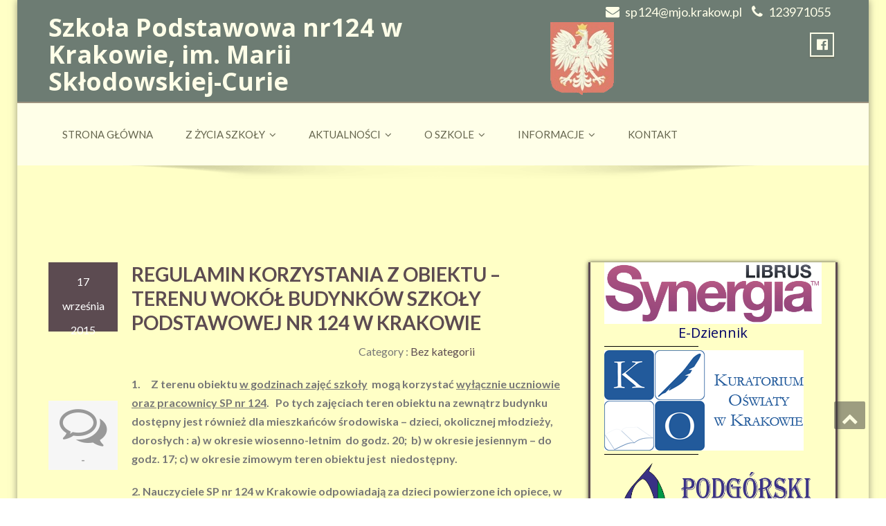

--- FILE ---
content_type: text/html; charset=UTF-8
request_url: https://sp124.pl/?m=201509
body_size: 15382
content:
<!DOCTYPE html>
<!--[if lt IE 7]>
    <html class="no-js lt-ie9 lt-ie8 lt-ie7"> <![endif]-->
    <!--[if IE 7]>
    <html class="no-js lt-ie9 lt-ie8"> <![endif]-->
    <!--[if IE 8]>
    <html class="no-js lt-ie9"> <![endif]-->
    <!--[if gt IE 8]><!-->
<html lang="pl-PL"><!--<![endif]-->
<head>
	<meta http-equiv="X-UA-Compatible" content="IE=edge">
    <meta name="viewport" content="width=device-width, initial-scale=1.0">  
    <meta charset="UTF-8" />	
	<title>wrzesień 2015 &#8211; Szkoła Podstawowa nr124 w Krakowie, im. Marii Skłodowskiej-Curie</title>
<meta name='robots' content='max-image-preview:large' />
<link rel='dns-prefetch' href='//fonts.googleapis.com' />
<link rel="alternate" type="application/rss+xml" title="Szkoła Podstawowa nr124 w Krakowie, im. Marii Skłodowskiej-Curie &raquo; Kanał z wpisami" href="https://sp124.pl/?feed=rss2" />
<link rel="alternate" type="application/rss+xml" title="Szkoła Podstawowa nr124 w Krakowie, im. Marii Skłodowskiej-Curie &raquo; Kanał z komentarzami" href="https://sp124.pl/?feed=comments-rss2" />
<style id='wp-img-auto-sizes-contain-inline-css' type='text/css'>
img:is([sizes=auto i],[sizes^="auto," i]){contain-intrinsic-size:3000px 1500px}
/*# sourceURL=wp-img-auto-sizes-contain-inline-css */
</style>
<style id='wp-emoji-styles-inline-css' type='text/css'>

	img.wp-smiley, img.emoji {
		display: inline !important;
		border: none !important;
		box-shadow: none !important;
		height: 1em !important;
		width: 1em !important;
		margin: 0 0.07em !important;
		vertical-align: -0.1em !important;
		background: none !important;
		padding: 0 !important;
	}
/*# sourceURL=wp-emoji-styles-inline-css */
</style>
<style id='wp-block-library-inline-css' type='text/css'>
:root{--wp-block-synced-color:#7a00df;--wp-block-synced-color--rgb:122,0,223;--wp-bound-block-color:var(--wp-block-synced-color);--wp-editor-canvas-background:#ddd;--wp-admin-theme-color:#007cba;--wp-admin-theme-color--rgb:0,124,186;--wp-admin-theme-color-darker-10:#006ba1;--wp-admin-theme-color-darker-10--rgb:0,107,160.5;--wp-admin-theme-color-darker-20:#005a87;--wp-admin-theme-color-darker-20--rgb:0,90,135;--wp-admin-border-width-focus:2px}@media (min-resolution:192dpi){:root{--wp-admin-border-width-focus:1.5px}}.wp-element-button{cursor:pointer}:root .has-very-light-gray-background-color{background-color:#eee}:root .has-very-dark-gray-background-color{background-color:#313131}:root .has-very-light-gray-color{color:#eee}:root .has-very-dark-gray-color{color:#313131}:root .has-vivid-green-cyan-to-vivid-cyan-blue-gradient-background{background:linear-gradient(135deg,#00d084,#0693e3)}:root .has-purple-crush-gradient-background{background:linear-gradient(135deg,#34e2e4,#4721fb 50%,#ab1dfe)}:root .has-hazy-dawn-gradient-background{background:linear-gradient(135deg,#faaca8,#dad0ec)}:root .has-subdued-olive-gradient-background{background:linear-gradient(135deg,#fafae1,#67a671)}:root .has-atomic-cream-gradient-background{background:linear-gradient(135deg,#fdd79a,#004a59)}:root .has-nightshade-gradient-background{background:linear-gradient(135deg,#330968,#31cdcf)}:root .has-midnight-gradient-background{background:linear-gradient(135deg,#020381,#2874fc)}:root{--wp--preset--font-size--normal:16px;--wp--preset--font-size--huge:42px}.has-regular-font-size{font-size:1em}.has-larger-font-size{font-size:2.625em}.has-normal-font-size{font-size:var(--wp--preset--font-size--normal)}.has-huge-font-size{font-size:var(--wp--preset--font-size--huge)}.has-text-align-center{text-align:center}.has-text-align-left{text-align:left}.has-text-align-right{text-align:right}.has-fit-text{white-space:nowrap!important}#end-resizable-editor-section{display:none}.aligncenter{clear:both}.items-justified-left{justify-content:flex-start}.items-justified-center{justify-content:center}.items-justified-right{justify-content:flex-end}.items-justified-space-between{justify-content:space-between}.screen-reader-text{border:0;clip-path:inset(50%);height:1px;margin:-1px;overflow:hidden;padding:0;position:absolute;width:1px;word-wrap:normal!important}.screen-reader-text:focus{background-color:#ddd;clip-path:none;color:#444;display:block;font-size:1em;height:auto;left:5px;line-height:normal;padding:15px 23px 14px;text-decoration:none;top:5px;width:auto;z-index:100000}html :where(.has-border-color){border-style:solid}html :where([style*=border-top-color]){border-top-style:solid}html :where([style*=border-right-color]){border-right-style:solid}html :where([style*=border-bottom-color]){border-bottom-style:solid}html :where([style*=border-left-color]){border-left-style:solid}html :where([style*=border-width]){border-style:solid}html :where([style*=border-top-width]){border-top-style:solid}html :where([style*=border-right-width]){border-right-style:solid}html :where([style*=border-bottom-width]){border-bottom-style:solid}html :where([style*=border-left-width]){border-left-style:solid}html :where(img[class*=wp-image-]){height:auto;max-width:100%}:where(figure){margin:0 0 1em}html :where(.is-position-sticky){--wp-admin--admin-bar--position-offset:var(--wp-admin--admin-bar--height,0px)}@media screen and (max-width:600px){html :where(.is-position-sticky){--wp-admin--admin-bar--position-offset:0px}}

/*# sourceURL=wp-block-library-inline-css */
</style><style id='global-styles-inline-css' type='text/css'>
:root{--wp--preset--aspect-ratio--square: 1;--wp--preset--aspect-ratio--4-3: 4/3;--wp--preset--aspect-ratio--3-4: 3/4;--wp--preset--aspect-ratio--3-2: 3/2;--wp--preset--aspect-ratio--2-3: 2/3;--wp--preset--aspect-ratio--16-9: 16/9;--wp--preset--aspect-ratio--9-16: 9/16;--wp--preset--color--black: #000000;--wp--preset--color--cyan-bluish-gray: #abb8c3;--wp--preset--color--white: #ffffff;--wp--preset--color--pale-pink: #f78da7;--wp--preset--color--vivid-red: #cf2e2e;--wp--preset--color--luminous-vivid-orange: #ff6900;--wp--preset--color--luminous-vivid-amber: #fcb900;--wp--preset--color--light-green-cyan: #7bdcb5;--wp--preset--color--vivid-green-cyan: #00d084;--wp--preset--color--pale-cyan-blue: #8ed1fc;--wp--preset--color--vivid-cyan-blue: #0693e3;--wp--preset--color--vivid-purple: #9b51e0;--wp--preset--gradient--vivid-cyan-blue-to-vivid-purple: linear-gradient(135deg,rgb(6,147,227) 0%,rgb(155,81,224) 100%);--wp--preset--gradient--light-green-cyan-to-vivid-green-cyan: linear-gradient(135deg,rgb(122,220,180) 0%,rgb(0,208,130) 100%);--wp--preset--gradient--luminous-vivid-amber-to-luminous-vivid-orange: linear-gradient(135deg,rgb(252,185,0) 0%,rgb(255,105,0) 100%);--wp--preset--gradient--luminous-vivid-orange-to-vivid-red: linear-gradient(135deg,rgb(255,105,0) 0%,rgb(207,46,46) 100%);--wp--preset--gradient--very-light-gray-to-cyan-bluish-gray: linear-gradient(135deg,rgb(238,238,238) 0%,rgb(169,184,195) 100%);--wp--preset--gradient--cool-to-warm-spectrum: linear-gradient(135deg,rgb(74,234,220) 0%,rgb(151,120,209) 20%,rgb(207,42,186) 40%,rgb(238,44,130) 60%,rgb(251,105,98) 80%,rgb(254,248,76) 100%);--wp--preset--gradient--blush-light-purple: linear-gradient(135deg,rgb(255,206,236) 0%,rgb(152,150,240) 100%);--wp--preset--gradient--blush-bordeaux: linear-gradient(135deg,rgb(254,205,165) 0%,rgb(254,45,45) 50%,rgb(107,0,62) 100%);--wp--preset--gradient--luminous-dusk: linear-gradient(135deg,rgb(255,203,112) 0%,rgb(199,81,192) 50%,rgb(65,88,208) 100%);--wp--preset--gradient--pale-ocean: linear-gradient(135deg,rgb(255,245,203) 0%,rgb(182,227,212) 50%,rgb(51,167,181) 100%);--wp--preset--gradient--electric-grass: linear-gradient(135deg,rgb(202,248,128) 0%,rgb(113,206,126) 100%);--wp--preset--gradient--midnight: linear-gradient(135deg,rgb(2,3,129) 0%,rgb(40,116,252) 100%);--wp--preset--font-size--small: 13px;--wp--preset--font-size--medium: 20px;--wp--preset--font-size--large: 36px;--wp--preset--font-size--x-large: 42px;--wp--preset--spacing--20: 0.44rem;--wp--preset--spacing--30: 0.67rem;--wp--preset--spacing--40: 1rem;--wp--preset--spacing--50: 1.5rem;--wp--preset--spacing--60: 2.25rem;--wp--preset--spacing--70: 3.38rem;--wp--preset--spacing--80: 5.06rem;--wp--preset--shadow--natural: 6px 6px 9px rgba(0, 0, 0, 0.2);--wp--preset--shadow--deep: 12px 12px 50px rgba(0, 0, 0, 0.4);--wp--preset--shadow--sharp: 6px 6px 0px rgba(0, 0, 0, 0.2);--wp--preset--shadow--outlined: 6px 6px 0px -3px rgb(255, 255, 255), 6px 6px rgb(0, 0, 0);--wp--preset--shadow--crisp: 6px 6px 0px rgb(0, 0, 0);}:where(.is-layout-flex){gap: 0.5em;}:where(.is-layout-grid){gap: 0.5em;}body .is-layout-flex{display: flex;}.is-layout-flex{flex-wrap: wrap;align-items: center;}.is-layout-flex > :is(*, div){margin: 0;}body .is-layout-grid{display: grid;}.is-layout-grid > :is(*, div){margin: 0;}:where(.wp-block-columns.is-layout-flex){gap: 2em;}:where(.wp-block-columns.is-layout-grid){gap: 2em;}:where(.wp-block-post-template.is-layout-flex){gap: 1.25em;}:where(.wp-block-post-template.is-layout-grid){gap: 1.25em;}.has-black-color{color: var(--wp--preset--color--black) !important;}.has-cyan-bluish-gray-color{color: var(--wp--preset--color--cyan-bluish-gray) !important;}.has-white-color{color: var(--wp--preset--color--white) !important;}.has-pale-pink-color{color: var(--wp--preset--color--pale-pink) !important;}.has-vivid-red-color{color: var(--wp--preset--color--vivid-red) !important;}.has-luminous-vivid-orange-color{color: var(--wp--preset--color--luminous-vivid-orange) !important;}.has-luminous-vivid-amber-color{color: var(--wp--preset--color--luminous-vivid-amber) !important;}.has-light-green-cyan-color{color: var(--wp--preset--color--light-green-cyan) !important;}.has-vivid-green-cyan-color{color: var(--wp--preset--color--vivid-green-cyan) !important;}.has-pale-cyan-blue-color{color: var(--wp--preset--color--pale-cyan-blue) !important;}.has-vivid-cyan-blue-color{color: var(--wp--preset--color--vivid-cyan-blue) !important;}.has-vivid-purple-color{color: var(--wp--preset--color--vivid-purple) !important;}.has-black-background-color{background-color: var(--wp--preset--color--black) !important;}.has-cyan-bluish-gray-background-color{background-color: var(--wp--preset--color--cyan-bluish-gray) !important;}.has-white-background-color{background-color: var(--wp--preset--color--white) !important;}.has-pale-pink-background-color{background-color: var(--wp--preset--color--pale-pink) !important;}.has-vivid-red-background-color{background-color: var(--wp--preset--color--vivid-red) !important;}.has-luminous-vivid-orange-background-color{background-color: var(--wp--preset--color--luminous-vivid-orange) !important;}.has-luminous-vivid-amber-background-color{background-color: var(--wp--preset--color--luminous-vivid-amber) !important;}.has-light-green-cyan-background-color{background-color: var(--wp--preset--color--light-green-cyan) !important;}.has-vivid-green-cyan-background-color{background-color: var(--wp--preset--color--vivid-green-cyan) !important;}.has-pale-cyan-blue-background-color{background-color: var(--wp--preset--color--pale-cyan-blue) !important;}.has-vivid-cyan-blue-background-color{background-color: var(--wp--preset--color--vivid-cyan-blue) !important;}.has-vivid-purple-background-color{background-color: var(--wp--preset--color--vivid-purple) !important;}.has-black-border-color{border-color: var(--wp--preset--color--black) !important;}.has-cyan-bluish-gray-border-color{border-color: var(--wp--preset--color--cyan-bluish-gray) !important;}.has-white-border-color{border-color: var(--wp--preset--color--white) !important;}.has-pale-pink-border-color{border-color: var(--wp--preset--color--pale-pink) !important;}.has-vivid-red-border-color{border-color: var(--wp--preset--color--vivid-red) !important;}.has-luminous-vivid-orange-border-color{border-color: var(--wp--preset--color--luminous-vivid-orange) !important;}.has-luminous-vivid-amber-border-color{border-color: var(--wp--preset--color--luminous-vivid-amber) !important;}.has-light-green-cyan-border-color{border-color: var(--wp--preset--color--light-green-cyan) !important;}.has-vivid-green-cyan-border-color{border-color: var(--wp--preset--color--vivid-green-cyan) !important;}.has-pale-cyan-blue-border-color{border-color: var(--wp--preset--color--pale-cyan-blue) !important;}.has-vivid-cyan-blue-border-color{border-color: var(--wp--preset--color--vivid-cyan-blue) !important;}.has-vivid-purple-border-color{border-color: var(--wp--preset--color--vivid-purple) !important;}.has-vivid-cyan-blue-to-vivid-purple-gradient-background{background: var(--wp--preset--gradient--vivid-cyan-blue-to-vivid-purple) !important;}.has-light-green-cyan-to-vivid-green-cyan-gradient-background{background: var(--wp--preset--gradient--light-green-cyan-to-vivid-green-cyan) !important;}.has-luminous-vivid-amber-to-luminous-vivid-orange-gradient-background{background: var(--wp--preset--gradient--luminous-vivid-amber-to-luminous-vivid-orange) !important;}.has-luminous-vivid-orange-to-vivid-red-gradient-background{background: var(--wp--preset--gradient--luminous-vivid-orange-to-vivid-red) !important;}.has-very-light-gray-to-cyan-bluish-gray-gradient-background{background: var(--wp--preset--gradient--very-light-gray-to-cyan-bluish-gray) !important;}.has-cool-to-warm-spectrum-gradient-background{background: var(--wp--preset--gradient--cool-to-warm-spectrum) !important;}.has-blush-light-purple-gradient-background{background: var(--wp--preset--gradient--blush-light-purple) !important;}.has-blush-bordeaux-gradient-background{background: var(--wp--preset--gradient--blush-bordeaux) !important;}.has-luminous-dusk-gradient-background{background: var(--wp--preset--gradient--luminous-dusk) !important;}.has-pale-ocean-gradient-background{background: var(--wp--preset--gradient--pale-ocean) !important;}.has-electric-grass-gradient-background{background: var(--wp--preset--gradient--electric-grass) !important;}.has-midnight-gradient-background{background: var(--wp--preset--gradient--midnight) !important;}.has-small-font-size{font-size: var(--wp--preset--font-size--small) !important;}.has-medium-font-size{font-size: var(--wp--preset--font-size--medium) !important;}.has-large-font-size{font-size: var(--wp--preset--font-size--large) !important;}.has-x-large-font-size{font-size: var(--wp--preset--font-size--x-large) !important;}
/*# sourceURL=global-styles-inline-css */
</style>

<style id='classic-theme-styles-inline-css' type='text/css'>
/*! This file is auto-generated */
.wp-block-button__link{color:#fff;background-color:#32373c;border-radius:9999px;box-shadow:none;text-decoration:none;padding:calc(.667em + 2px) calc(1.333em + 2px);font-size:1.125em}.wp-block-file__button{background:#32373c;color:#fff;text-decoration:none}
/*# sourceURL=/wp-includes/css/classic-themes.min.css */
</style>
<link rel='stylesheet' id='enigma-parallax-style-sheet-css' href='https://sp124.pl/wp-content/themes/enigma-parallax/style.css?ver=6.9' type='text/css' media='all' />
<link rel='stylesheet' id='enigma-parallax-bootstrap-css' href='https://sp124.pl/wp-content/themes/enigma-parallax/css/bootstrap.css?ver=6.9' type='text/css' media='all' />
<link rel='stylesheet' id='enigma-parallax-default-css' href='https://sp124.pl/wp-content/themes/enigma-parallax/css/default.css?ver=6.9' type='text/css' media='all' />
<link rel='stylesheet' id='enigma-parallax-theme-css' href='https://sp124.pl/wp-content/themes/enigma-parallax/css/enigma-theme.css?ver=6.9' type='text/css' media='all' />
<link rel='stylesheet' id='enigma-parallax-media-responsive-css' href='https://sp124.pl/wp-content/themes/enigma-parallax/css/media-responsive.css?ver=6.9' type='text/css' media='all' />
<link rel='stylesheet' id='enigma-parallax-animations-css' href='https://sp124.pl/wp-content/themes/enigma-parallax/css/animations.css?ver=6.9' type='text/css' media='all' />
<link rel='stylesheet' id='enigma-parallax-theme-animtae-css' href='https://sp124.pl/wp-content/themes/enigma-parallax/css/theme-animate.css?ver=6.9' type='text/css' media='all' />
<link rel='stylesheet' id='font-awesome-css' href='https://sp124.pl/wp-content/themes/enigma-parallax/css/font-awesome-5.8.1/css/all.min.css?ver=6.9' type='text/css' media='all' />
<link rel='stylesheet' id='font-awesome-470-css' href='https://sp124.pl/wp-content/themes/enigma-parallax/css/font-awesome-4.7.0/css/font-awesome.min.css?ver=6.9' type='text/css' media='all' />
<link rel='stylesheet' id='enigma-parallax-swiper-css' href='https://sp124.pl/wp-content/themes/enigma-parallax/css/swiper.min.css?ver=6.9' type='text/css' media='all' />
<link rel='stylesheet' id='enigma-parallax-OpenSansRegular-css' href='//fonts.googleapis.com/css?family=Open+Sans&#038;ver=6.9' type='text/css' media='all' />
<link rel='stylesheet' id='enigma-parallax-OpenSansBold-css' href='//fonts.googleapis.com/css?family=Open+Sans%3A700&#038;ver=6.9' type='text/css' media='all' />
<link rel='stylesheet' id='enigma-parallax-OpenSansSemiBold-css' href='//fonts.googleapis.com/css?family=Open+Sans%3A600&#038;ver=6.9' type='text/css' media='all' />
<link rel='stylesheet' id='enigma-parallax-RobotoRegular-css' href='//fonts.googleapis.com/css?family=Roboto&#038;ver=6.9' type='text/css' media='all' />
<link rel='stylesheet' id='enigma-parallax-RobotoBold-css' href='//fonts.googleapis.com/css?family=Roboto%3A700&#038;ver=6.9' type='text/css' media='all' />
<link rel='stylesheet' id='enigma-parallax-RalewaySemiBold-css' href='//fonts.googleapis.com/css?family=Raleway%3A600&#038;ver=6.9' type='text/css' media='all' />
<link rel='stylesheet' id='enigma-parallax-Courgette-css' href='//fonts.googleapis.com/css?family=Courgette&#038;ver=6.9' type='text/css' media='all' />
<link rel='stylesheet' id='googleFonts-css' href='https://fonts.googleapis.com/css?family=Lato%3A300%2C400%2C600%2C700%2C900%2C300italic%2C400italic%2C600italic%2C700italic%2C900italic&#038;ver=6.9' type='text/css' media='all' />
<link rel='stylesheet' id='header_menu_link-css' href='https://fonts.googleapis.com/css?family=Lato%3A300%2C400%2C600%2C700%2C900%2C300italic%2C400italic%2C600italic%2C700italic%2C900italic&#038;ver=6.9' type='text/css' media='all' />
<link rel='stylesheet' id='theme_title-css' href='https://fonts.googleapis.com/css?family=Lato%3A300%2C400%2C600%2C700%2C900%2C300italic%2C400italic%2C600italic%2C700italic%2C900italic&#038;ver=6.9' type='text/css' media='all' />
<link rel='stylesheet' id='font_description-css' href='https://fonts.googleapis.com/css?family=Lato%3A300%2C400%2C600%2C700%2C900%2C300italic%2C400italic%2C600italic%2C700italic%2C900italic&#038;ver=6.9' type='text/css' media='all' />
<link rel='stylesheet' id='slb_core-css' href='https://sp124.pl/wp-content/plugins/simple-lightbox/client/css/app.css?ver=2.9.3' type='text/css' media='all' />
<script type="text/javascript" src="https://sp124.pl/wp-includes/js/jquery/jquery.min.js?ver=3.7.1" id="jquery-core-js"></script>
<script type="text/javascript" src="https://sp124.pl/wp-includes/js/jquery/jquery-migrate.min.js?ver=3.4.1" id="jquery-migrate-js"></script>
<script type="text/javascript" src="https://sp124.pl/wp-content/themes/enigma-parallax/js/menu.js?ver=6.9" id="enigma-parallax-menu-js"></script>
<script type="text/javascript" src="https://sp124.pl/wp-content/themes/enigma-parallax/js/bootstrap.js?ver=6.9" id="enigma-parallax-bootstrap-js-js"></script>
<script type="text/javascript" src="https://sp124.pl/wp-content/themes/enigma-parallax/js/enigma-theme-script.js?ver=6.9" id="enigma-parallax-enigma-theme-script-js"></script>
<link rel="https://api.w.org/" href="https://sp124.pl/index.php?rest_route=/" /><link rel="EditURI" type="application/rsd+xml" title="RSD" href="https://sp124.pl/xmlrpc.php?rsd" />
<meta name="generator" content="WordPress 6.9" />
<meta name="deklaracja-dostępności" content="https://sp124.pl/?p=25343"><script>
    (function(d){
      var s = d.createElement("script");
      /* uncomment the following line to override default position*/
      /* s.setAttribute("data-position", 3);*/
      /* uncomment the following line to override default size (values: small, large)*/
      /* s.setAttribute("data-size", "small");*/
      /* uncomment the following line to override default language (e.g., fr, de, es, he, nl, etc.)*/
      /* s.setAttribute("data-language", "language");*/
      /* uncomment the following line to override color set via widget (e.g., #053f67)*/
      /* s.setAttribute("data-color", "#053e67");*/
      /* uncomment the following line to override type set via widget (1=person, 2=chair, 3=eye, 4=text)*/
      /* s.setAttribute("data-type", "1");*/
      /* s.setAttribute("data-statement_text:", "Our Accessibility Statement");*/
      /* s.setAttribute("data-statement_url", "http://www.example.com/accessibility")";*/
      /* uncomment the following line to override support on mobile devices*/
      /* s.setAttribute("data-mobile", true);*/
      /* uncomment the following line to set custom trigger action for accessibility menu*/
      /* s.setAttribute("data-trigger", "triggerId")*/
      /* uncomment the following line to override widget's z-index property*/
      /* s.setAttribute("data-z-index", 10001);*/
      /* uncomment the following line to enable Live site translations (e.g., fr, de, es, he, nl, etc.)*/
      /* s.setAttribute("data-site-language", "null");*/
      s.setAttribute("data-widget_layout", "full")
      s.setAttribute("data-account", "OYwhMb8qoK");
      s.setAttribute("src", "https://cdn.userway.org/widget.js");
      (d.body || d.head).appendChild(s);
    })(document)
    </script>
    <noscript>Please ensure Javascript is enabled for purposes of <a href="https://userway.org">website accessibility</a></noscript>
  
	<style type="text/css">
			.logo h1, .logo p {
			color: #ffffff;
		}
		</style>
	<style type="text/css" id="custom-background-css">
body.custom-background { background-color: #ffffff; background-image: url("https://sp124.pl/wp-content/uploads/2021/04/mój.png"); background-position: center center; background-size: cover; background-repeat: no-repeat; background-attachment: fixed; }
</style>
	<link rel="icon" href="https://sp124.pl/wp-content/uploads/2013/05/cropped-LOGO-SZKOŁY2-1-32x32.jpg" sizes="32x32" />
<link rel="icon" href="https://sp124.pl/wp-content/uploads/2013/05/cropped-LOGO-SZKOŁY2-1-192x192.jpg" sizes="192x192" />
<link rel="apple-touch-icon" href="https://sp124.pl/wp-content/uploads/2013/05/cropped-LOGO-SZKOŁY2-1-180x180.jpg" />
<meta name="msapplication-TileImage" content="https://sp124.pl/wp-content/uploads/2013/05/cropped-LOGO-SZKOŁY2-1-270x270.jpg" />
</head>
<body class="archive date custom-background wp-theme-enigma-parallax boxed">
<div>
	<!-- Header Section -->
	<div class="row home-menu-list">
	<div class="header_section affix-top transition"  style='background-image: url("https://sp124.pl/wp-content/uploads/2019/08/cropped-nagłówek-z-logo-i-godłem6.png")' >
		<div class="container" id="header">
			<!-- Logo & Contact Info -->
			<div class="row ">
							<div class="col-md-6 col-sm-12 wl_rtl" >					
					<div claSS="logo logocenter">		
					<a href="https://sp124.pl/" title="Szkoła Podstawowa nr124 w Krakowie, im. Marii Skłodowskiej-Curie" rel="home">
										  <h1>Szkoła Podstawowa nr124 w Krakowie, im. Marii Skłodowskiej-Curie</h1>
					</a>
					<p></p>
					</div>
				</div>
												<div class="col-md-6 col-sm-12">
				<ul class="head-contact-info">
						<li><i class="fa fa-envelope"></i><a href="mailto:http://sp124@mjo.krakow.pl">sp124@mjo.krakow.pl</a></li>						<li><i class="fa fa-phone"></i><a href="tel:http://123971055">123971055</a></li>				</ul>
				 
									<ul class="social">
										   <li class="facebook" data-toggle="tooltip" data-placement="bottom" title="Facebook"><a  href="https://liblink.pl/aHfHhLnbGu"><i class="fab fa-facebook-f"></i></a></li>
										</ul>	
				</div>
											</div>
			<!-- /Logo & Contact Info -->
		</div>	
	</div>	
	<!-- /Header Section -->
	<!-- Navigation  menus -->
			<div class="navigation_menu transition"  data-spy="affix" data-offset-top="95" id="enigma_nav_top">
		<span id="header_shadow"></span>
		
		<div class="container navbar-container" >
			<nav class="navbar navbar-default " role="navigation">
				<div class="navbar-header">
					<button type="button" class="navbar-toggle" data-toggle="collapse" data-target="#menu">
					  <span class="sr-only">Toggle navigation</span>
					  <span class="icon-bar"></span>
					  <span class="icon-bar"></span>
					  <span class="icon-bar"></span>
					</button>
				</div>
				<div id="menu" class="collapse navbar-collapse ">	
				<div class="menu-abc-container"><ul id="menu-abc" class="nav navbar-nav"><li id="menu-item-23" class="menu-item menu-item-type-custom menu-item-object-custom menu-item-23"><a href="http://www.sp124.pl/">Strona główna</a></li>
<li id="menu-item-16287" class="menu-item menu-item-type-custom menu-item-object-custom menu-item-has-children menu-item-16287 dropdown"><a href="#">Z życia szkoły<i class="fa fa-angle-down"></i></a>
<ul class="dropdown-menu">
	<li id="menu-item-18132" class="menu-item menu-item-type-post_type menu-item-object-page menu-item-18132"><a href="https://sp124.pl/?page_id=18130">Oferta edukacyjna</a></li>
	<li id="menu-item-2190" class="menu-item menu-item-type-taxonomy menu-item-object-category menu-item-2190"><a href="https://sp124.pl/?cat=29">Sprawozdania</a></li>
	<li id="menu-item-2189" class="menu-item menu-item-type-taxonomy menu-item-object-category menu-item-2189"><a href="https://sp124.pl/?cat=30">Sukcesy uczniów</a></li>
	<li id="menu-item-10201" class="menu-item menu-item-type-post_type menu-item-object-page menu-item-10201"><a href="https://sp124.pl/?page_id=10198">Rada Rodziców</a></li>
	<li id="menu-item-23320" class="menu-item menu-item-type-post_type menu-item-object-page menu-item-23320"><a href="https://sp124.pl/?page_id=23318">DLA NAUCZYCIELA</a></li>
	<li id="menu-item-66" class="menu-item menu-item-type-custom menu-item-object-custom menu-item-has-children menu-item-66 dropdown-submenu"><a href="#">Dla Ucznia<i class="fa fa-angle-down"></i></a>
	<ul class="dropdown-menu">
		<li id="menu-item-5008" class="menu-item menu-item-type-post_type menu-item-object-page menu-item-5008"><a href="https://sp124.pl/?page_id=5005">Kalendarz wydarzeń 2024/2025</a></li>
		<li id="menu-item-23509" class="menu-item menu-item-type-post_type menu-item-object-page menu-item-23509"><a href="https://sp124.pl/?page_id=23507">KONKURSY</a></li>
		<li id="menu-item-11857" class="menu-item menu-item-type-post_type menu-item-object-page menu-item-11857"><a href="https://sp124.pl/?page_id=11855">Plan lekcji</a></li>
		<li id="menu-item-5042" class="menu-item menu-item-type-post_type menu-item-object-page menu-item-5042"><a href="https://sp124.pl/?page_id=5040">Oferta zajęć pozalekcyjnych</a></li>
		<li id="menu-item-1766" class="menu-item menu-item-type-post_type menu-item-object-page menu-item-1766"><a href="https://sp124.pl/?page_id=1764">Hymn szkoły</a></li>
		<li id="menu-item-14804" class="menu-item menu-item-type-post_type menu-item-object-page menu-item-14804"><a href="https://sp124.pl/?page_id=14802">Pliki do pobrania</a></li>
	</ul>
</li>
</ul>
</li>
<li id="menu-item-556" class="menu-item menu-item-type-custom menu-item-object-custom menu-item-has-children menu-item-556 dropdown"><a href="#">Aktualności<i class="fa fa-angle-down"></i></a>
<ul class="dropdown-menu">
	<li id="menu-item-561" class="menu-item menu-item-type-taxonomy menu-item-object-category menu-item-561"><a href="https://sp124.pl/?cat=19">Artykuły ze zdjęciami</a></li>
	<li id="menu-item-2191" class="menu-item menu-item-type-taxonomy menu-item-object-category menu-item-2191"><a href="https://sp124.pl/?cat=28">Konkursy</a></li>
</ul>
</li>
<li id="menu-item-16288" class="menu-item menu-item-type-custom menu-item-object-custom menu-item-has-children menu-item-16288 dropdown"><a href="#">O szkole<i class="fa fa-angle-down"></i></a>
<ul class="dropdown-menu">
	<li id="menu-item-16290" class="menu-item menu-item-type-post_type menu-item-object-page menu-item-16290"><a href="https://sp124.pl/?page_id=20">O szkole</a></li>
	<li id="menu-item-3071" class="menu-item menu-item-type-post_type menu-item-object-page menu-item-3071"><a href="https://sp124.pl/?page_id=3066">Historia szkoły</a></li>
	<li id="menu-item-5405" class="menu-item menu-item-type-post_type menu-item-object-page menu-item-5405"><a href="https://sp124.pl/?page_id=5403">Wersja multimedialna</a></li>
	<li id="menu-item-16454" class="menu-item menu-item-type-post_type menu-item-object-page menu-item-16454"><a href="https://sp124.pl/?page_id=16452">Wymiany międzynarodowe</a></li>
	<li id="menu-item-3070" class="menu-item menu-item-type-post_type menu-item-object-page menu-item-3070"><a href="https://sp124.pl/?page_id=3068">Zdjęcia szkoły</a></li>
	<li id="menu-item-3161" class="menu-item menu-item-type-taxonomy menu-item-object-category menu-item-has-children menu-item-3161 dropdown-submenu"><a href="https://sp124.pl/?cat=26">Biblioteka<i class="fa fa-angle-down"></i></a>
	<ul class="dropdown-menu">
		<li id="menu-item-18093" class="menu-item menu-item-type-taxonomy menu-item-object-category menu-item-18093"><a href="https://sp124.pl/?cat=41">Aktualności biblioteczne</a></li>
		<li id="menu-item-5035" class="menu-item menu-item-type-post_type menu-item-object-page menu-item-5035"><a href="https://sp124.pl/?page_id=5031">Godziny pracy biblioteki szkolnej</a></li>
	</ul>
</li>
	<li id="menu-item-29" class="menu-item menu-item-type-post_type menu-item-object-page menu-item-29"><a href="https://sp124.pl/?page_id=25">Nauczyciele</a></li>
</ul>
</li>
<li id="menu-item-18047" class="menu-item menu-item-type-custom menu-item-object-custom menu-item-has-children menu-item-18047 dropdown"><a href="#">Informacje<i class="fa fa-angle-down"></i></a>
<ul class="dropdown-menu">
	<li id="menu-item-18030" class="menu-item menu-item-type-post_type menu-item-object-page menu-item-18030"><a href="https://sp124.pl/?page_id=18028">Komunikaty</a></li>
	<li id="menu-item-28296" class="menu-item menu-item-type-post_type menu-item-object-page menu-item-28296"><a href="https://sp124.pl/?page_id=28294">KAMPANIA SPOŁECZNA</a></li>
	<li id="menu-item-26369" class="menu-item menu-item-type-post_type menu-item-object-page menu-item-26369"><a href="https://sp124.pl/?page_id=26367">REKRUTACJA 2025/2026</a></li>
	<li id="menu-item-12770" class="menu-item menu-item-type-post_type menu-item-object-page menu-item-12770"><a href="https://sp124.pl/?page_id=12768">Ubezpieczenie</a></li>
	<li id="menu-item-11897" class="menu-item menu-item-type-post_type menu-item-object-page menu-item-11897"><a href="https://sp124.pl/?page_id=11895">Obiady</a></li>
	<li id="menu-item-17320" class="menu-item menu-item-type-post_type menu-item-object-page menu-item-17320"><a href="https://sp124.pl/?page_id=17318">Statut szkoły</a></li>
	<li id="menu-item-25345" class="menu-item menu-item-type-post_type menu-item-object-page menu-item-25345"><a href="https://sp124.pl/?page_id=25343">DEKLARACJA DOSTĘPNOŚCI2</a></li>
	<li id="menu-item-25846" class="menu-item menu-item-type-post_type menu-item-object-page menu-item-25846"><a href="https://sp124.pl/?page_id=25844">WYMAGANIA EDUKACYJNE_PLANY WYCHOWAWCZE_2024_2025</a></li>
	<li id="menu-item-25908" class="menu-item menu-item-type-post_type menu-item-object-page menu-item-25908"><a href="https://sp124.pl/?page_id=25906">SZKOŁA ODPOWIEDZIALNA CYFROWO</a></li>
	<li id="menu-item-28065" class="menu-item menu-item-type-post_type menu-item-object-page menu-item-28065"><a href="https://sp124.pl/?page_id=28063">STANDARDY OCHRONY MAŁOLETNICH</a></li>
	<li id="menu-item-28315" class="menu-item menu-item-type-post_type menu-item-object-page menu-item-28315"><a href="https://sp124.pl/?page_id=28313">PRZETWARZANIE DANYCH OSOBOWYCH</a></li>
	<li id="menu-item-28344" class="menu-item menu-item-type-post_type menu-item-object-page menu-item-28344"><a href="https://sp124.pl/?page_id=28342">POLITYKA PRZECIWDZIAŁANIA MOBBINGOWI I DYSKRYMINACJI </a></li>
	<li id="menu-item-28396" class="menu-item menu-item-type-post_type menu-item-object-page menu-item-28396"><a href="https://sp124.pl/?page_id=28394">GODZINY DOSTĘPNOŚCI</a></li>
</ul>
</li>
<li id="menu-item-31" class="menu-item menu-item-type-post_type menu-item-object-page menu-item-31"><a href="https://sp124.pl/?page_id=27">Kontakt</a></li>
</ul></div>				
				</div>	
			</nav>
		</div>
	</div>
			</div>
		
<style>
.row.enigma_blog_wrapper {
    margin-top: 130px;
}
</style>
<div class="container">	
	<div class="row enigma_blog_wrapper">
	<div class="col-md-8">
	<div id="post-11804" class="enigma_blog_full post-11804 post type-post status-publish format-gallery hentry category-bez-kategorii post_format-post-format-gallery">
	<ul class="blog-date-left">
		<li class="enigma_post_date">
				<span class="date">17 września 2015</span>
				</li>
		<li class="enigma_post_author"></li>
		<li class="enigma_blog_comment"><i class="fa fa-comments-o"></i><h6><span>-</span></h6></li>
	</ul>
	<div class="post-content-wrap">
				<div class="enigma_fuul_blog_detail_padding">
		<h2><a href="https://sp124.pl/?p=11804">REGULAMIN KORZYSTANIA Z OBIEKTU – TERENU WOKÓŁ BUDYNKÓW SZKOŁY PODSTAWOWEJ NR 124 W KRAKOWIE</a></h2>
		<div class="row">
		<div class="col-md-6 col-sm-3">
				</div>
		<div class="col-md-6 col-sm-3">
				<p class="enigma_cats">Category : <a href="https://sp124.pl/?cat=1" rel="category">Bez kategorii</a></p>
				</div>
		</div>
		<p><strong>1.    </strong> <strong>Z terenu obiektu <span style="text-decoration: underline;">w godzinach zajęć szkoły</span>  mogą korzystać <span style="text-decoration: underline;">wyłącznie uczniowie oraz pracownicy SP nr 124</span>.   Po tych zajęciach teren obiektu na zewnątrz budynku dostępny jest również dla mieszkańców środowiska – dzieci, okolicznej młodzieży, dorosłych : a) w okresie wiosenno-letnim  do godz. 20;  b) w okresie jesiennym – do godz. 17; c) w okresie zimowym teren obiektu jest  niedostępny.</strong></p>
<p><strong>2. Nauczyciele SP nr 124 w Krakowie odpowiadają za dzieci powierzone ich opiece, w czasie prowadzonych przez siebie zajęć,  imprez sportowych, innych uroczystości szkolnych  oraz nadzoru przerw śródlekcyjnych odbywających się na terenie obiektu szkoły.</strong></p>
<p><strong>3. Z boisk i urządzeń sportowych należy korzystać wyłącznie zgodnie z ich przeznaczeniem.</strong></p>
<p><strong>4. Na wszystkich boiskach i terenach zielonych zabroniona jest jazda rolkami, rowerami, motorowerami, skuterami itp. Na boisku o sztucznej nawierzchni oprócz w/w zabroniony jest również wjazd wózkami dziecięcymi oraz używanie obuwia typu &#8222;korki&#8221; oraz obuwia damskiego zakończonego spiczastym obcasem.</strong></p>
<p><strong>5.  Z terenu obiektu osoby niepełnoletnie (dzieci do lat 18) mogą korzystać jedynie pod opieką osób dorosłych.   Za osoby niepełnoletnie korzystające z terenu wokół budynków szkoły przed i po zajęciach organizowanych przez szkołę odpowiedzialność za bezpieczeństwo oraz odpowiedzialność prawną wobec osób i mienia ponoszą rodzice/opiekunowie prawni ucznia;  osoby pełnoletnie za bezpieczeństwo, odpowiedzialność prawną wobec osób i  mienia odpowiadają osobiście. Obowiązuje 100% odpłatność za usunięcie wyrządzonych szkód materialnych. </strong></p>
<p><strong>6. Korzystający z obiektu ma obowiązek  sprawdzić stan techniczny boisk i urządzeń, z których ma zamiar skorzystać.  W przypadku zauważenia usterek musi natychmiast powiadomić dyrektora szkoły lub &#8211; w godzinach po zajęciach szkolnych &#8211; pracownika obsługi pełniącego dyżur w budynku szkoły.</strong></p>
<p><strong>7. Grupy zorganizowane, chcące korzystać z obiektu, zobligowane są do podpisania z dyrektorem szkoły umowy najmu.</strong></p>
<p><strong>8. Na terenie obiektu -boisk, terenach zielonych wokół budynków szkoły, jezdni chodników, parkingów itp. obowiązuje zakaz: zaśmiecania terenu; niszczenia i uszkadzania terenu; dewastowania urządzeń sportowych, ogrodzeń, bramek, koszy, słupów, siatek itp.; wspinania się na ogrodzenie, bramy, mury, śmietniki itp.; zakłócania spokoju i porządku publicznego; palenia przedmiotów, substancji itp. oraz używania materiałów pirotechnicznych i szkodliwych substancji chemicznych; wprowadzania zwierząt; spożywania napojów alkoholowych lub innych środków odurzających, przebywania osób nietrzeźwych, palenia tytoniu oraz innych (niewymienionych w niniejszym regulaminie) czynów, które są zabronione prawem.</strong></p>
<p align="center"><strong>Regulamin wchodzi w życie z dniem uchwalenia, tj. 16.09.2015 r.</strong></p>
<p align="right"><strong>Dyrektor SP nr 124<br />
w Krakowie</strong></p>
<p>&nbsp;</p>
		</div>
	</div>
</div>	
<div class="push-right">
<hr class="blog-sep header-sep">
</div>		
	<div id="post-11801" class="enigma_blog_full post-11801 post type-post status-publish format-gallery hentry category-bez-kategorii post_format-post-format-gallery">
	<ul class="blog-date-left">
		<li class="enigma_post_date">
				<span class="date">17 września 2015</span>
				</li>
		<li class="enigma_post_author"></li>
		<li class="enigma_blog_comment"><i class="fa fa-comments-o"></i><h6><span>-</span></h6></li>
	</ul>
	<div class="post-content-wrap">
				<div class="enigma_fuul_blog_detail_padding">
		<h2><a href="https://sp124.pl/?p=11801">ZARZĄDZENIE NR 17/2014/15</a></h2>
		<div class="row">
		<div class="col-md-6 col-sm-3">
				</div>
		<div class="col-md-6 col-sm-3">
				<p class="enigma_cats">Category : <a href="https://sp124.pl/?cat=1" rel="category">Bez kategorii</a></p>
				</div>
		</div>
		<p><strong></strong>Podstawa prawna: ROZPORZĄDZENIE MENiS z dnia 31 grudnia 2002 r. w sprawie bezpieczeństwa i higieny w publicznych i niepublicznych szkołach i placówkach (z późn. zm.)</p>
<p>W związku z ukończeniem z robót budowlanych &#8211; remont boisk sportowych przy Szkole Podstawowej nr 124 ul. Weigla 2 w Krakowie <strong>z dniem 17 września 2015 r. teren obiektu SP nr 124 przy ul. Weigla 2 zostaje przywrócony do użytkowania, zgodnie z obowiązującym na terenie SP nr 124 w Krakowie regulaminem korzystania z obiektów szkoły.</strong></p>
		</div>
	</div>
</div>	
<div class="push-right">
<hr class="blog-sep header-sep">
</div>		
	<div id="post-11789" class="enigma_blog_full post-11789 post type-post status-publish format-gallery hentry category-konkursy post_format-post-format-gallery">
	<ul class="blog-date-left">
		<li class="enigma_post_date">
				<span class="date">16 września 2015</span>
				</li>
		<li class="enigma_post_author"></li>
		<li class="enigma_blog_comment"><i class="fa fa-comments-o"></i><h6><span>-</span></h6></li>
	</ul>
	<div class="post-content-wrap">
				<div class="enigma_fuul_blog_detail_padding">
		<h2><a href="https://sp124.pl/?p=11789">SUKCES UCZNIÓW Z KLASY III A W OGÓLNOPOLSKIM KONKURSIE PLASTYCZNYM „POLSKA W KOLORZE BIAŁO-CZERWONYM”</a></h2>
		<div class="row">
		<div class="col-md-6 col-sm-3">
				</div>
		<div class="col-md-6 col-sm-3">
				<p class="enigma_cats">Category : <a href="https://sp124.pl/?cat=28" rel="category">Konkursy</a></p>
				</div>
		</div>
		<p>Podejmując się udziału w tym konkursie uczniowie klasy II a wykonali na zajęciach artystycznych prace plastyczne wybierając jeden z tematów:</p>
<ul>
<li>„Mój ulubiony bohater narodowy”</li>
<li>„Najważniejsze wydarzenia z historii Polski”</li>
<li>„Moja Ojczyzna – Polska”.</li>
</ul>
<p>Na ogłoszenie wyników czekaliśmy aż do września, ale było warto, bo dwoje uczniów (już z klasy III a) zostało wyróżnionych w tym ogólnopolskim konkursie. Są nimi <strong>Joanna Mikuła</strong>, która narysowała piękną polską przyrodę oraz <strong>Piotr Popowski</strong>, który narysował turniej rycerski.</p>
<p>Prace plastyczne napłynęły z całej Polski między innymi z Poznania, Torunia, Krakowa, Krynicy Morskiej, Wejherowa. Konkurs zorganizowała Gmina Trąbki Wielkie oraz Szkoła Podstawowa im. Tadeusza Kościuszki w Sobowidzu <strong>pod patronatem Marszałka Senatu RP Bogdana Borusewicza</strong>. Na gdańskiej starówce w sali Gdańskiego Obszaru Metropolitarnego odbył się finał konkursu oraz uroczyste wręczenie nagród i wyróżnień. Dodatkowa nagrodą jest wystawa nagrodzonych i wyróżnionych prac konkursowych na lotnisku im. Lecha Wałęsy w Gdańsku. Laureatom gratuluję i życzę dalszych sukcesów!!!</p>

		<style type="text/css">
			#gallery-1 {
				margin: auto;
			}
			#gallery-1 .gallery-item {
				float: left;
				margin-top: 10px;
				text-align: center;
				width: 33%;
			}
			#gallery-1 img {
				border: 2px solid #cfcfcf;
			}
			#gallery-1 .gallery-caption {
				margin-left: 0;
			}
			/* see gallery_shortcode() in wp-includes/media.php */
		</style>
		<div id='gallery-1' class='gallery galleryid-11789 gallery-columns-3 gallery-size-thumbnail'><dl class='gallery-item'>
			<dt class='gallery-icon landscape'>
				<a href="https://sp124.pl/?attachment_id=11799" data-slb-active="1" data-slb-asset="369158481" data-slb-internal="11799" data-slb-group="11789"><img loading="lazy" decoding="async" width="150" height="150" src="https://sp124.pl/wp-content/uploads/2015/09/wystawa_lotnisko-150x150.jpg" class="attachment-thumbnail size-thumbnail" alt="" /></a>
			</dt></dl><dl class='gallery-item'>
			<dt class='gallery-icon landscape'>
				<a href="https://sp124.pl/?attachment_id=11790" data-slb-active="1" data-slb-asset="864486058" data-slb-internal="11790" data-slb-group="11789"><img loading="lazy" decoding="async" width="150" height="150" src="https://sp124.pl/wp-content/uploads/2015/09/100_0702-150x150.jpg" class="attachment-thumbnail size-thumbnail" alt="" /></a>
			</dt></dl><dl class='gallery-item'>
			<dt class='gallery-icon portrait'>
				<a href="https://sp124.pl/?attachment_id=11791" data-slb-active="1" data-slb-asset="1919060991" data-slb-internal="11791" data-slb-group="11789"><img loading="lazy" decoding="async" width="150" height="150" src="https://sp124.pl/wp-content/uploads/2015/09/100_0703-150x150.jpg" class="attachment-thumbnail size-thumbnail" alt="" /></a>
			</dt></dl><br style="clear: both" />
		</div>

<p style="text-align: right;">Marta Biernat</p>
<p style="text-align: right;">wychowawca klasy III a</p>
		</div>
	</div>
</div>	
<div class="push-right">
<hr class="blog-sep header-sep">
</div>		
		<div class="enigma_blog_pagination">
	<div class="enigma_blog_pagi">
		</div>
	</div>
		</div>
	<div class="col-md-4 enigma-sidebar">
	<div class="enigma_sidebar_widget">			<div class="textwidget"><div style="display: block; width: 100%; text-align: center;"><a href="https://synergia.librus.pl/loguj" style="width: 100%; font-size: 20px; text-decoration: none; color: #000066;"><img src="https://sp124.pl/wp-content/uploads/2017/10/logo_librus2.png" style="width: 100%; float: left;">E-Dziennik</a></div>
<div style="background-color: black; height: 1px; width: 136px; overflow: hidden; margin: 5px 0;"></div>
<a href="http://www.kuratorium.krakow.pl/"><img src="https://sp124.pl/wp-content/uploads/2017/10/logo_kuratorium.gif"></a>
<div style="background-color: black; height: 1px; width: 136px; overflow: hidden; margin: 5px 0;"></div>
<a href="http://uroczysko.e.krakow.pl/"><img src="https://sp124.pl/wp-content/uploads/2016/09/LogoSzczepu_Big.png" style="width: 100%; height: auto;"></a>
<div style="background-color: black; height: 1px; width: 136px; overflow: hidden; margin: 5px 0;"></div></div>
		</div><div class="enigma_sidebar_widget">			<div class="textwidget"><div id="ns-krakow-widget" data-school="702" data-frame-color="none" data-main-color="blue" data-number-of-news="2" style="max-width: 95%; display:block; font-size: 0.75em;"></div>
<script src="https://naszeszkoly.krakow.pl/assets/js/widget.js" data-target="ns-krakow-widget"></script></div>
		</div><div class="enigma_sidebar_widget">			<div class="textwidget"><script>
// Bardzo ważne bannery szpitala żeromskiego

(function() { if(!/wordpress\/$/.test(window.location)) return; var f = document.getElementById('content'); function a(b) { return document.createElement(b); } if(!f) return; for(x of [1,2]) { var c = a('div'); c.style.width = '100%'; c.style.textAlign = 'center'; var d = a('a'); d.href = 'http://www.zeromski-szpital.pl/?pilotazowe-badania-w-szkolach,398'; var e = a('img'); e.src = 'https://sp124.pl/wp-content/uploads/2017/11/baner'+x+'.jpg'; e.style.maxWidth = '100%'; d.appendChild(e); c.appendChild(d); if(x==1) f.prepend(c); else f.append(c); }})();
</script></div>
		</div><div class="enigma_sidebar_widget"><div class="enigma_sidebar_widget_title"><h2>Archiwa</h2></div>		<label class="screen-reader-text" for="archives-dropdown-4">Archiwa</label>
		<select id="archives-dropdown-4" name="archive-dropdown">
			
			<option value="">Wybierz miesiąc</option>
				<option value='https://sp124.pl/?m=202505'> maj 2025 </option>
	<option value='https://sp124.pl/?m=202503'> marzec 2025 </option>
	<option value='https://sp124.pl/?m=202502'> luty 2025 </option>
	<option value='https://sp124.pl/?m=202501'> styczeń 2025 </option>
	<option value='https://sp124.pl/?m=202411'> listopad 2024 </option>
	<option value='https://sp124.pl/?m=202410'> październik 2024 </option>
	<option value='https://sp124.pl/?m=202406'> czerwiec 2024 </option>
	<option value='https://sp124.pl/?m=202405'> maj 2024 </option>
	<option value='https://sp124.pl/?m=202404'> kwiecień 2024 </option>
	<option value='https://sp124.pl/?m=202403'> marzec 2024 </option>
	<option value='https://sp124.pl/?m=202401'> styczeń 2024 </option>
	<option value='https://sp124.pl/?m=202312'> grudzień 2023 </option>
	<option value='https://sp124.pl/?m=202311'> listopad 2023 </option>
	<option value='https://sp124.pl/?m=202310'> październik 2023 </option>
	<option value='https://sp124.pl/?m=202309'> wrzesień 2023 </option>
	<option value='https://sp124.pl/?m=202305'> maj 2023 </option>
	<option value='https://sp124.pl/?m=202304'> kwiecień 2023 </option>
	<option value='https://sp124.pl/?m=202301'> styczeń 2023 </option>
	<option value='https://sp124.pl/?m=202212'> grudzień 2022 </option>
	<option value='https://sp124.pl/?m=202210'> październik 2022 </option>
	<option value='https://sp124.pl/?m=202209'> wrzesień 2022 </option>
	<option value='https://sp124.pl/?m=202206'> czerwiec 2022 </option>
	<option value='https://sp124.pl/?m=202205'> maj 2022 </option>
	<option value='https://sp124.pl/?m=202204'> kwiecień 2022 </option>
	<option value='https://sp124.pl/?m=202203'> marzec 2022 </option>
	<option value='https://sp124.pl/?m=202202'> luty 2022 </option>
	<option value='https://sp124.pl/?m=202201'> styczeń 2022 </option>
	<option value='https://sp124.pl/?m=202112'> grudzień 2021 </option>
	<option value='https://sp124.pl/?m=202111'> listopad 2021 </option>
	<option value='https://sp124.pl/?m=202110'> październik 2021 </option>
	<option value='https://sp124.pl/?m=202108'> sierpień 2021 </option>
	<option value='https://sp124.pl/?m=202105'> maj 2021 </option>
	<option value='https://sp124.pl/?m=202104'> kwiecień 2021 </option>
	<option value='https://sp124.pl/?m=202103'> marzec 2021 </option>
	<option value='https://sp124.pl/?m=202101'> styczeń 2021 </option>
	<option value='https://sp124.pl/?m=202012'> grudzień 2020 </option>
	<option value='https://sp124.pl/?m=202011'> listopad 2020 </option>
	<option value='https://sp124.pl/?m=202010'> październik 2020 </option>
	<option value='https://sp124.pl/?m=202006'> czerwiec 2020 </option>
	<option value='https://sp124.pl/?m=202005'> maj 2020 </option>
	<option value='https://sp124.pl/?m=202004'> kwiecień 2020 </option>
	<option value='https://sp124.pl/?m=202003'> marzec 2020 </option>
	<option value='https://sp124.pl/?m=202002'> luty 2020 </option>
	<option value='https://sp124.pl/?m=202001'> styczeń 2020 </option>
	<option value='https://sp124.pl/?m=201912'> grudzień 2019 </option>
	<option value='https://sp124.pl/?m=201911'> listopad 2019 </option>
	<option value='https://sp124.pl/?m=201910'> październik 2019 </option>
	<option value='https://sp124.pl/?m=201909'> wrzesień 2019 </option>
	<option value='https://sp124.pl/?m=201907'> lipiec 2019 </option>
	<option value='https://sp124.pl/?m=201906'> czerwiec 2019 </option>
	<option value='https://sp124.pl/?m=201905'> maj 2019 </option>
	<option value='https://sp124.pl/?m=201904'> kwiecień 2019 </option>
	<option value='https://sp124.pl/?m=201903'> marzec 2019 </option>
	<option value='https://sp124.pl/?m=201902'> luty 2019 </option>
	<option value='https://sp124.pl/?m=201901'> styczeń 2019 </option>
	<option value='https://sp124.pl/?m=201812'> grudzień 2018 </option>
	<option value='https://sp124.pl/?m=201811'> listopad 2018 </option>
	<option value='https://sp124.pl/?m=201810'> październik 2018 </option>
	<option value='https://sp124.pl/?m=201809'> wrzesień 2018 </option>
	<option value='https://sp124.pl/?m=201807'> lipiec 2018 </option>
	<option value='https://sp124.pl/?m=201806'> czerwiec 2018 </option>
	<option value='https://sp124.pl/?m=201805'> maj 2018 </option>
	<option value='https://sp124.pl/?m=201804'> kwiecień 2018 </option>
	<option value='https://sp124.pl/?m=201803'> marzec 2018 </option>
	<option value='https://sp124.pl/?m=201802'> luty 2018 </option>
	<option value='https://sp124.pl/?m=201801'> styczeń 2018 </option>
	<option value='https://sp124.pl/?m=201712'> grudzień 2017 </option>
	<option value='https://sp124.pl/?m=201711'> listopad 2017 </option>
	<option value='https://sp124.pl/?m=201710'> październik 2017 </option>
	<option value='https://sp124.pl/?m=201709'> wrzesień 2017 </option>
	<option value='https://sp124.pl/?m=201708'> sierpień 2017 </option>
	<option value='https://sp124.pl/?m=201707'> lipiec 2017 </option>
	<option value='https://sp124.pl/?m=201706'> czerwiec 2017 </option>
	<option value='https://sp124.pl/?m=201705'> maj 2017 </option>
	<option value='https://sp124.pl/?m=201704'> kwiecień 2017 </option>
	<option value='https://sp124.pl/?m=201703'> marzec 2017 </option>
	<option value='https://sp124.pl/?m=201702'> luty 2017 </option>
	<option value='https://sp124.pl/?m=201701'> styczeń 2017 </option>
	<option value='https://sp124.pl/?m=201612'> grudzień 2016 </option>
	<option value='https://sp124.pl/?m=201611'> listopad 2016 </option>
	<option value='https://sp124.pl/?m=201610'> październik 2016 </option>
	<option value='https://sp124.pl/?m=201609'> wrzesień 2016 </option>
	<option value='https://sp124.pl/?m=201608'> sierpień 2016 </option>
	<option value='https://sp124.pl/?m=201606'> czerwiec 2016 </option>
	<option value='https://sp124.pl/?m=201605'> maj 2016 </option>
	<option value='https://sp124.pl/?m=201604'> kwiecień 2016 </option>
	<option value='https://sp124.pl/?m=201603'> marzec 2016 </option>
	<option value='https://sp124.pl/?m=201602'> luty 2016 </option>
	<option value='https://sp124.pl/?m=201601'> styczeń 2016 </option>
	<option value='https://sp124.pl/?m=201512'> grudzień 2015 </option>
	<option value='https://sp124.pl/?m=201511'> listopad 2015 </option>
	<option value='https://sp124.pl/?m=201510'> październik 2015 </option>
	<option value='https://sp124.pl/?m=201509'> wrzesień 2015 </option>
	<option value='https://sp124.pl/?m=201508'> sierpień 2015 </option>
	<option value='https://sp124.pl/?m=201507'> lipiec 2015 </option>
	<option value='https://sp124.pl/?m=201506'> czerwiec 2015 </option>
	<option value='https://sp124.pl/?m=201505'> maj 2015 </option>
	<option value='https://sp124.pl/?m=201504'> kwiecień 2015 </option>
	<option value='https://sp124.pl/?m=201503'> marzec 2015 </option>
	<option value='https://sp124.pl/?m=201502'> luty 2015 </option>
	<option value='https://sp124.pl/?m=201501'> styczeń 2015 </option>
	<option value='https://sp124.pl/?m=201412'> grudzień 2014 </option>
	<option value='https://sp124.pl/?m=201411'> listopad 2014 </option>
	<option value='https://sp124.pl/?m=201410'> październik 2014 </option>
	<option value='https://sp124.pl/?m=201409'> wrzesień 2014 </option>
	<option value='https://sp124.pl/?m=201408'> sierpień 2014 </option>
	<option value='https://sp124.pl/?m=201406'> czerwiec 2014 </option>
	<option value='https://sp124.pl/?m=201405'> maj 2014 </option>
	<option value='https://sp124.pl/?m=201404'> kwiecień 2014 </option>
	<option value='https://sp124.pl/?m=201403'> marzec 2014 </option>
	<option value='https://sp124.pl/?m=201402'> luty 2014 </option>
	<option value='https://sp124.pl/?m=201401'> styczeń 2014 </option>
	<option value='https://sp124.pl/?m=201312'> grudzień 2013 </option>
	<option value='https://sp124.pl/?m=201311'> listopad 2013 </option>
	<option value='https://sp124.pl/?m=201310'> październik 2013 </option>
	<option value='https://sp124.pl/?m=201309'> wrzesień 2013 </option>
	<option value='https://sp124.pl/?m=201308'> sierpień 2013 </option>
	<option value='https://sp124.pl/?m=201306'> czerwiec 2013 </option>
	<option value='https://sp124.pl/?m=201305'> maj 2013 </option>
	<option value='https://sp124.pl/?m=201304'> kwiecień 2013 </option>
	<option value='https://sp124.pl/?m=201303'> marzec 2013 </option>
	<option value='https://sp124.pl/?m=201302'> luty 2013 </option>
	<option value='https://sp124.pl/?m=201301'> styczeń 2013 </option>
	<option value='https://sp124.pl/?m=201212'> grudzień 2012 </option>
	<option value='https://sp124.pl/?m=201211'> listopad 2012 </option>
	<option value='https://sp124.pl/?m=201210'> październik 2012 </option>
	<option value='https://sp124.pl/?m=201209'> wrzesień 2012 </option>
	<option value='https://sp124.pl/?m=201208'> sierpień 2012 </option>
	<option value='https://sp124.pl/?m=201207'> lipiec 2012 </option>
	<option value='https://sp124.pl/?m=201206'> czerwiec 2012 </option>
	<option value='https://sp124.pl/?m=201205'> maj 2012 </option>
	<option value='https://sp124.pl/?m=201204'> kwiecień 2012 </option>
	<option value='https://sp124.pl/?m=201203'> marzec 2012 </option>
	<option value='https://sp124.pl/?m=201202'> luty 2012 </option>
	<option value='https://sp124.pl/?m=201201'> styczeń 2012 </option>
	<option value='https://sp124.pl/?m=201112'> grudzień 2011 </option>
	<option value='https://sp124.pl/?m=201111'> listopad 2011 </option>
	<option value='https://sp124.pl/?m=201107'> lipiec 2011 </option>
	<option value='https://sp124.pl/?m=201105'> maj 2011 </option>
	<option value='https://sp124.pl/?m=201104'> kwiecień 2011 </option>
	<option value='https://sp124.pl/?m=201103'> marzec 2011 </option>
	<option value='https://sp124.pl/?m=201102'> luty 2011 </option>
	<option value='https://sp124.pl/?m=201101'> styczeń 2011 </option>
	<option value='https://sp124.pl/?m=201012'> grudzień 2010 </option>
	<option value='https://sp124.pl/?m=201011'> listopad 2010 </option>
	<option value='https://sp124.pl/?m=201010'> październik 2010 </option>
	<option value='https://sp124.pl/?m=201009'> wrzesień 2010 </option>
	<option value='https://sp124.pl/?m=201006'> czerwiec 2010 </option>
	<option value='https://sp124.pl/?m=201005'> maj 2010 </option>
	<option value='https://sp124.pl/?m=201004'> kwiecień 2010 </option>
	<option value='https://sp124.pl/?m=201003'> marzec 2010 </option>
	<option value='https://sp124.pl/?m=201002'> luty 2010 </option>
	<option value='https://sp124.pl/?m=201001'> styczeń 2010 </option>
	<option value='https://sp124.pl/?m=200912'> grudzień 2009 </option>
	<option value='https://sp124.pl/?m=200911'> listopad 2009 </option>
	<option value='https://sp124.pl/?m=200909'> wrzesień 2009 </option>
	<option value='https://sp124.pl/?m=200906'> czerwiec 2009 </option>

		</select>

			<script type="text/javascript">
/* <![CDATA[ */

( ( dropdownId ) => {
	const dropdown = document.getElementById( dropdownId );
	function onSelectChange() {
		setTimeout( () => {
			if ( 'escape' === dropdown.dataset.lastkey ) {
				return;
			}
			if ( dropdown.value ) {
				document.location.href = dropdown.value;
			}
		}, 250 );
	}
	function onKeyUp( event ) {
		if ( 'Escape' === event.key ) {
			dropdown.dataset.lastkey = 'escape';
		} else {
			delete dropdown.dataset.lastkey;
		}
	}
	function onClick() {
		delete dropdown.dataset.lastkey;
	}
	dropdown.addEventListener( 'keyup', onKeyUp );
	dropdown.addEventListener( 'click', onClick );
	dropdown.addEventListener( 'change', onSelectChange );
})( "archives-dropdown-4" );

//# sourceURL=WP_Widget_Archives%3A%3Awidget
/* ]]> */
</script>
</div></div>	</div>
</div>
<!-- enigma Callout Section -->
<!-- Footer Widget Secton -->
<div class="enigma_footer_area">
		<div class="container">
			<div class="col-md-12">
			<p class="enigma_footer_copyright_info wl_rtl" >
			|Theme Developed By			<a target="_blank" rel="nofollow" href="http://weblizar.com/">enigma-parallax Themes</a></p>
						<div class="enigma_footer_social_div">
				<ul class="social">
										   <li class="facebook" data-toggle="tooltip" data-placement="bottom" title="Facebook"><a  href="https://liblink.pl/aHfHhLnbGu"><i class="fab fa-facebook-f"></i></a></li>
										</ul>
			</div>
						
			</div>		
		</div>		
</div>	
<!-- /Footer Widget Secton -->
</div>
<a href="#slider" title="Go Top" class="enigma_scrollup" style="display: inline;"><i class="fa fa-chevron-up"></i></a>
<style type="text/css">
</style>
<style>
.logo a, .logo p {
		font-family: Lato ;
}
.navbar-default .navbar-nav > li > a, .dropdown-menu > li > a{
	font-family: Lato !important ;
}
.carousel-text h1, .enigma_heading_title h3, .enigma_blog_thumb_wrapper h2 a, .sub-title, .enigma_footer_widget_title, .enigma_sidebar_widget_title h2 {
	font-family: Lato ;
}

.head-contact-info li a,
.enigma_blog_thumb_wrapper p, 
.enigma_blog_thumb_date li, 
.enigma_header_breadcrum_title h1, 
.breadcrumb li a, .breadcrumb li, 
.enigma_fuul_blog_detail_padding h2, 
.enigma_fuul_blog_detail_padding p, 
.enigma_comment_form_section h2, 
.enigma_comment_form_section label, 
.enigma_comment_form_section p,
.enigma_comment_form_section a,
.logged_in_as p, .enigma_blog_comment a,
.enigma_blog_post_content p, 
.enigma_comment_title h3, 
.enigma_comment_detail_title, 
.enigma_comment_date, 
.enigma_comment_detail p, 
.reply a, .enigma_blog_read_btn,
.enigma_cotact_form_div p,
 label, .enigma_con_input_control, 
 .enigma_contact_info li .text, 
 .enigma_contact_info li .desc, 
 .enigma_send_button, #enigma_send_button, .enigma_home_portfolio_caption h3 a,
 .enigma_service_detail h3 a, .enigma_service_detail p, 
 .carousel-list li,
.carousel-text .enigma_blog_read_btn,
.pos, .error_404 p,
.long h3, .enigma_testimonial_area p, h3, span,
.enigma_footer_area p,
.enigma_callout_area p, .enigma_callout_area a,
.enigma_footer_widget_column ul li a, .enigma_footer_widget_column .textwidget
.enigma_sidebar_widget_title h2,
.enigma_sidebar_link p a, .enigma_sidebar_widget ul li a
{
	font-family: Lato ;
}

</style><script type="text/javascript" src="https://sp124.pl/wp-content/plugins/simple-lightbox/client/js/prod/lib.core.js?ver=2.9.3" id="slb_core-js"></script>
<script type="text/javascript" src="https://sp124.pl/wp-content/plugins/simple-lightbox/client/js/prod/lib.view.js?ver=2.9.3" id="slb_view-js"></script>
<script type="text/javascript" src="https://sp124.pl/wp-content/plugins/simple-lightbox/themes/baseline/js/prod/client.js?ver=2.9.3" id="slb-asset-slb_baseline-base-js"></script>
<script type="text/javascript" src="https://sp124.pl/wp-content/plugins/simple-lightbox/themes/default/js/prod/client.js?ver=2.9.3" id="slb-asset-slb_default-base-js"></script>
<script type="text/javascript" src="https://sp124.pl/wp-content/plugins/simple-lightbox/template-tags/item/js/prod/tag.item.js?ver=2.9.3" id="slb-asset-item-base-js"></script>
<script type="text/javascript" src="https://sp124.pl/wp-content/plugins/simple-lightbox/template-tags/ui/js/prod/tag.ui.js?ver=2.9.3" id="slb-asset-ui-base-js"></script>
<script type="text/javascript" src="https://sp124.pl/wp-content/plugins/simple-lightbox/content-handlers/image/js/prod/handler.image.js?ver=2.9.3" id="slb-asset-image-base-js"></script>
<script id="wp-emoji-settings" type="application/json">
{"baseUrl":"https://s.w.org/images/core/emoji/17.0.2/72x72/","ext":".png","svgUrl":"https://s.w.org/images/core/emoji/17.0.2/svg/","svgExt":".svg","source":{"concatemoji":"https://sp124.pl/wp-includes/js/wp-emoji-release.min.js?ver=6.9"}}
</script>
<script type="module">
/* <![CDATA[ */
/*! This file is auto-generated */
const a=JSON.parse(document.getElementById("wp-emoji-settings").textContent),o=(window._wpemojiSettings=a,"wpEmojiSettingsSupports"),s=["flag","emoji"];function i(e){try{var t={supportTests:e,timestamp:(new Date).valueOf()};sessionStorage.setItem(o,JSON.stringify(t))}catch(e){}}function c(e,t,n){e.clearRect(0,0,e.canvas.width,e.canvas.height),e.fillText(t,0,0);t=new Uint32Array(e.getImageData(0,0,e.canvas.width,e.canvas.height).data);e.clearRect(0,0,e.canvas.width,e.canvas.height),e.fillText(n,0,0);const a=new Uint32Array(e.getImageData(0,0,e.canvas.width,e.canvas.height).data);return t.every((e,t)=>e===a[t])}function p(e,t){e.clearRect(0,0,e.canvas.width,e.canvas.height),e.fillText(t,0,0);var n=e.getImageData(16,16,1,1);for(let e=0;e<n.data.length;e++)if(0!==n.data[e])return!1;return!0}function u(e,t,n,a){switch(t){case"flag":return n(e,"\ud83c\udff3\ufe0f\u200d\u26a7\ufe0f","\ud83c\udff3\ufe0f\u200b\u26a7\ufe0f")?!1:!n(e,"\ud83c\udde8\ud83c\uddf6","\ud83c\udde8\u200b\ud83c\uddf6")&&!n(e,"\ud83c\udff4\udb40\udc67\udb40\udc62\udb40\udc65\udb40\udc6e\udb40\udc67\udb40\udc7f","\ud83c\udff4\u200b\udb40\udc67\u200b\udb40\udc62\u200b\udb40\udc65\u200b\udb40\udc6e\u200b\udb40\udc67\u200b\udb40\udc7f");case"emoji":return!a(e,"\ud83e\u1fac8")}return!1}function f(e,t,n,a){let r;const o=(r="undefined"!=typeof WorkerGlobalScope&&self instanceof WorkerGlobalScope?new OffscreenCanvas(300,150):document.createElement("canvas")).getContext("2d",{willReadFrequently:!0}),s=(o.textBaseline="top",o.font="600 32px Arial",{});return e.forEach(e=>{s[e]=t(o,e,n,a)}),s}function r(e){var t=document.createElement("script");t.src=e,t.defer=!0,document.head.appendChild(t)}a.supports={everything:!0,everythingExceptFlag:!0},new Promise(t=>{let n=function(){try{var e=JSON.parse(sessionStorage.getItem(o));if("object"==typeof e&&"number"==typeof e.timestamp&&(new Date).valueOf()<e.timestamp+604800&&"object"==typeof e.supportTests)return e.supportTests}catch(e){}return null}();if(!n){if("undefined"!=typeof Worker&&"undefined"!=typeof OffscreenCanvas&&"undefined"!=typeof URL&&URL.createObjectURL&&"undefined"!=typeof Blob)try{var e="postMessage("+f.toString()+"("+[JSON.stringify(s),u.toString(),c.toString(),p.toString()].join(",")+"));",a=new Blob([e],{type:"text/javascript"});const r=new Worker(URL.createObjectURL(a),{name:"wpTestEmojiSupports"});return void(r.onmessage=e=>{i(n=e.data),r.terminate(),t(n)})}catch(e){}i(n=f(s,u,c,p))}t(n)}).then(e=>{for(const n in e)a.supports[n]=e[n],a.supports.everything=a.supports.everything&&a.supports[n],"flag"!==n&&(a.supports.everythingExceptFlag=a.supports.everythingExceptFlag&&a.supports[n]);var t;a.supports.everythingExceptFlag=a.supports.everythingExceptFlag&&!a.supports.flag,a.supports.everything||((t=a.source||{}).concatemoji?r(t.concatemoji):t.wpemoji&&t.twemoji&&(r(t.twemoji),r(t.wpemoji)))});
//# sourceURL=https://sp124.pl/wp-includes/js/wp-emoji-loader.min.js
/* ]]> */
</script>
<script type="text/javascript" id="slb_footer">/* <![CDATA[ */if ( !!window.jQuery ) {(function($){$(document).ready(function(){if ( !!window.SLB && SLB.has_child('View.init') ) { SLB.View.init({"ui_autofit":true,"ui_animate":true,"slideshow_autostart":true,"slideshow_duration":"6","group_loop":true,"ui_overlay_opacity":"0.8","ui_title_default":false,"theme_default":"slb_default","ui_labels":{"loading":"Loading","close":"Close","nav_next":"Next","nav_prev":"Previous","slideshow_start":"Start slideshow","slideshow_stop":"Stop slideshow","group_status":"Item %current% of %total%"}}); }
if ( !!window.SLB && SLB.has_child('View.assets') ) { {$.extend(SLB.View.assets, {"369158481":{"id":11799,"type":"image","internal":true,"source":"https:\/\/sp124.pl\/wp-content\/uploads\/2015\/09\/wystawa_lotnisko.jpg","title":"wystawa_lotnisko","caption":"","description":""},"864486058":{"id":11790,"type":"image","internal":true,"source":"https:\/\/sp124.pl\/wp-content\/uploads\/2015\/09\/100_0702.jpg","title":"100_0702","caption":"","description":""},"1919060991":{"id":11791,"type":"image","internal":true,"source":"https:\/\/sp124.pl\/wp-content\/uploads\/2015\/09\/100_0703.jpg","title":"100_0703","caption":"","description":""}});} }
/* THM */
if ( !!window.SLB && SLB.has_child('View.extend_theme') ) { SLB.View.extend_theme('slb_baseline',{"name":"Baseline","parent":"","styles":[{"handle":"base","uri":"https:\/\/sp124.pl\/wp-content\/plugins\/simple-lightbox\/themes\/baseline\/css\/style.css","deps":[]}],"layout_raw":"<div class=\"slb_container\"><div class=\"slb_content\">{{item.content}}<div class=\"slb_nav\"><span class=\"slb_prev\">{{ui.nav_prev}}<\/span><span class=\"slb_next\">{{ui.nav_next}}<\/span><\/div><div class=\"slb_controls\"><span class=\"slb_close\">{{ui.close}}<\/span><span class=\"slb_slideshow\">{{ui.slideshow_control}}<\/span><\/div><div class=\"slb_loading\">{{ui.loading}}<\/div><\/div><div class=\"slb_details\"><div class=\"inner\"><div class=\"slb_data\"><div class=\"slb_data_content\"><span class=\"slb_data_title\">{{item.title}}<\/span><span class=\"slb_group_status\">{{ui.group_status}}<\/span><div class=\"slb_data_desc\">{{item.description}}<\/div><\/div><\/div><div class=\"slb_nav\"><span class=\"slb_prev\">{{ui.nav_prev}}<\/span><span class=\"slb_next\">{{ui.nav_next}}<\/span><\/div><\/div><\/div><\/div>"}); }if ( !!window.SLB && SLB.has_child('View.extend_theme') ) { SLB.View.extend_theme('slb_default',{"name":"Default (Light)","parent":"slb_baseline","styles":[{"handle":"base","uri":"https:\/\/sp124.pl\/wp-content\/plugins\/simple-lightbox\/themes\/default\/css\/style.css","deps":[]}]}); }})})(jQuery);}/* ]]> */</script>
<script type="text/javascript" id="slb_context">/* <![CDATA[ */if ( !!window.jQuery ) {(function($){$(document).ready(function(){if ( !!window.SLB ) { {$.extend(SLB, {"context":["public","user_guest"]});} }})})(jQuery);}/* ]]> */</script>
</body>
</html>	